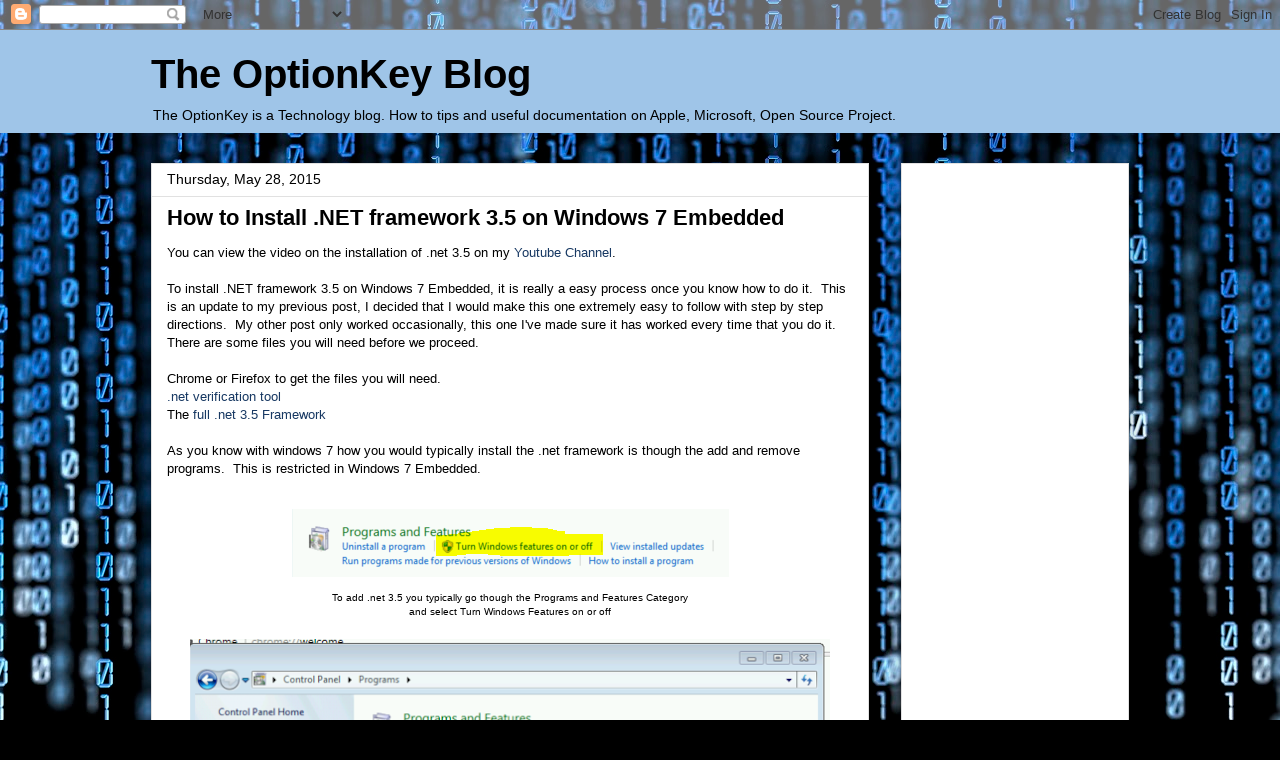

--- FILE ---
content_type: text/html; charset=utf-8
request_url: https://www.google.com/recaptcha/api2/aframe
body_size: 265
content:
<!DOCTYPE HTML><html><head><meta http-equiv="content-type" content="text/html; charset=UTF-8"></head><body><script nonce="NLUiKCM6d1dVxseUaeF-fw">/** Anti-fraud and anti-abuse applications only. See google.com/recaptcha */ try{var clients={'sodar':'https://pagead2.googlesyndication.com/pagead/sodar?'};window.addEventListener("message",function(a){try{if(a.source===window.parent){var b=JSON.parse(a.data);var c=clients[b['id']];if(c){var d=document.createElement('img');d.src=c+b['params']+'&rc='+(localStorage.getItem("rc::a")?sessionStorage.getItem("rc::b"):"");window.document.body.appendChild(d);sessionStorage.setItem("rc::e",parseInt(sessionStorage.getItem("rc::e")||0)+1);localStorage.setItem("rc::h",'1769023428797');}}}catch(b){}});window.parent.postMessage("_grecaptcha_ready", "*");}catch(b){}</script></body></html>